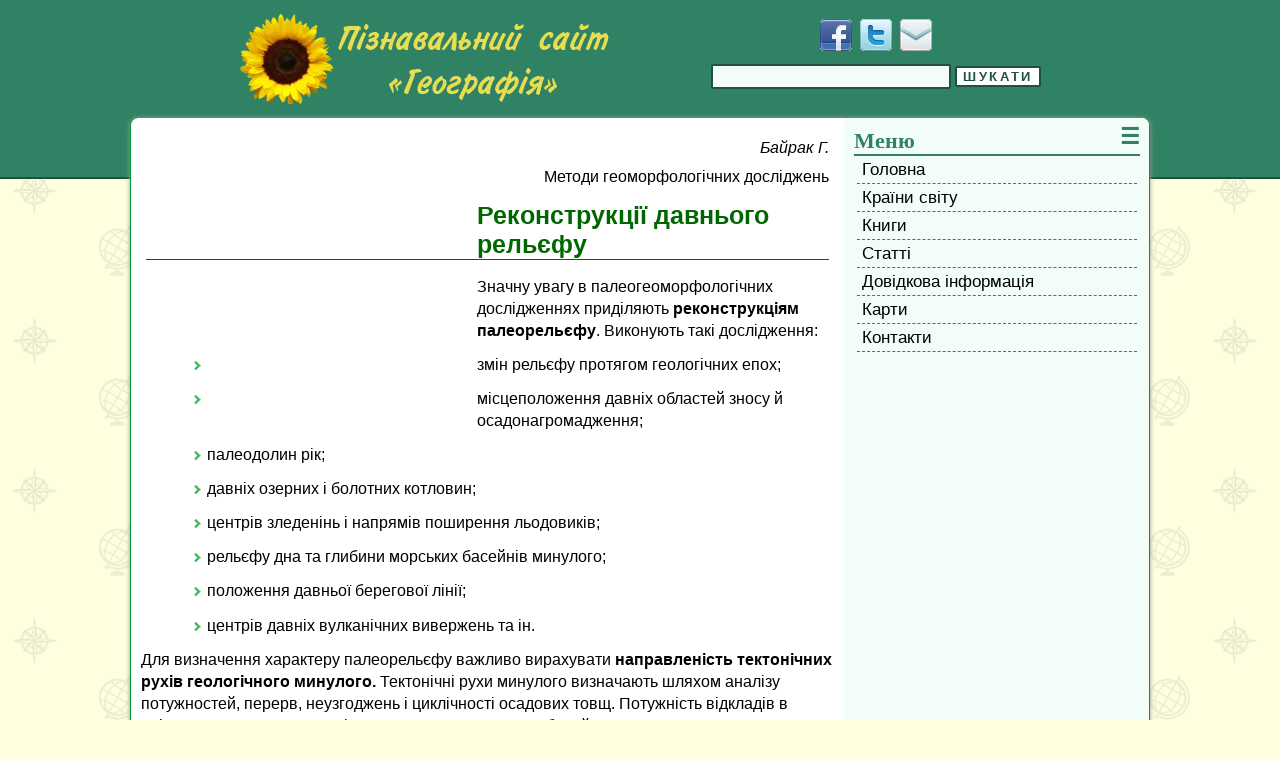

--- FILE ---
content_type: text/html; charset=UTF-8
request_url: https://geoknigi.com/book_view.php?id=1577
body_size: 11052
content:
<!DOCTYPE html>
<html lang=uk>
<head><meta http-equiv="Content-Type" content="text/html; charset=utf-8">
    
    <meta name=viewport content="width=device-width, initial-scale=1">
    <title>Реконструкції давнього рельєфу</title>
    <meta name="description" content="Значну увагу в палеогеоморфологічних дослідженнях приділяють реконструкціям палеорельєфу | Сторінка 37">
    <link rel="preload" as="style" href="/style.css?v=20210616v1">
    <link rel="stylesheet" href="/style.css?v=20210616v1" type="text/css">
    <link rel="shortcut icon" href="/favicon.ico" type="image/x-icon">
    <link rel="canonical" href="https://geoknigi.com/book_view.php?id=1577" />
    <link rel="preconnect" href="https://www.google-analytics.com">
    <link rel="preconnect" href="https://a4p.adpartner.pro">
    <link rel="preconnect" href="https://code.createjs.com">
    <link rel="preconnect" href="https://static.criteo.net">
    <link rel="preconnect" href="https://ismatlab.com">
    <link rel="preconnect" href="https://pubs2-eu.creativecdn.com">
    <link rel="preconnect" href="https://sync.smartadserver.com">
    <link rel="preconnect" href="https://t.trafmag.com">
    <link rel="preconnect" href="https://s.uuidksinc.net">
    <link rel="preconnect" href="https://content.admixer.net">
    <link rel="preconnect" href="https://gum.criteo.com">
    <link rel="preconnect" href="https://gdeua.hit.gemius.pl">
    <link rel="preconnect" href="https://bidder.criteo.com">
    <link rel="preconnect" href="https://x.bidswitch.net">
    <link rel="preconnect" href="https://x01.aidata.io">
    <link rel="preconnect" href="https://inv-nets-eu.admixer.net">
    <link rel="preconnect" href="https://pixel.quantserve.com">
    <link rel="preconnect" href="https://ssp.adriver.ru">
    <link rel="preconnect" href="https://googleads.g.doubleclick.net">
    <link rel="preconnect" href="https://pa.tns-ua.com">
    <link rel="preconnect" href="https://cdn.admixer.net">
    <link rel="preconnect" href="https://inv-nets.admixer.net">
    <link rel="preconnect" href="https://adservice.google.com.ua">
    <link rel="preconnect" href="https://adservice.google.com">
    <link rel="preconnect" href="https://securepubads.g.doubleclick.net">
    <link rel="preconnect" href="https://fonts.gstatic.com">
    <link rel="preconnect" href="https://jsc.marketgid.com">
    <link rel="preconnect" href="https://servicer-eu.mgid.com">
    <link rel="preload" href="/img/sprite.webp" as="image">
</head>

<body>
     
<!-- Google tag (gtag.js) -->
<script async src="https://www.googletagmanager.com/gtag/js?id=G-M7333QS087"></script>
<script>
  window.dataLayer = window.dataLayer || [];
  function gtag(){dataLayer.push(arguments);}
  gtag('js', new Date());

  gtag('config', 'G-M7333QS087', {'content_group': 'Байрак Г. Методи геоморфологічних досліджень'});
</script>

<!-- SLM --> 
<div id='div-gpt-ad-1602753205902-0' style='width: 2000px; height: 1300px;position:fixed;left:50%;margin-left: -1000px; top:0; z-index: 0;'></div>


    <div class="topping"></div>
    <div class="container">      
        <div class="page">
            <header class="header">
    <a class="logo" href="/" title="Перейти на головну сторінку" aria-label="Перейти на головну сторінку" target="_self" rel="nofollow"></a>
    <div class="header-right">
		<aside id="social" class="social" aria-label='Поділитись у соцмережах'>
			<!--noindex-->
			<a href="http://www.facebook.com/sharer.php?u=https://geoknigi.com/book_view.php?id=1577&amp;t=%D0%A0%D0%B5%D0%BA%D0%BE%D0%BD%D1%81%D1%82%D1%80%D1%83%D0%BA%D1%86%D1%96%D1%97%20%D0%B4%D0%B0%D0%B2%D0%BD%D1%8C%D0%BE%D0%B3%D0%BE%20%D1%80%D0%B5%D0%BB%D1%8C%D1%94%D1%84%D1%83" rel="nofollow noopener" target="_blank" title="Додати у Facebook" aria-label="Додати у Facebook" class="facebook"></a>&nbsp;
			<a href="http://twitter.com/share?url=https://geoknigi.com/book_view.php?id=1577&amp;text=%D0%A0%D0%B5%D0%BA%D0%BE%D0%BD%D1%81%D1%82%D1%80%D1%83%D0%BA%D1%86%D1%96%D1%97%20%D0%B4%D0%B0%D0%B2%D0%BD%D1%8C%D0%BE%D0%B3%D0%BE%20%D1%80%D0%B5%D0%BB%D1%8C%D1%94%D1%84%D1%83" rel="nofollow noopener" target="_blank" title="Додати у Твіттер" aria-label="Додати у Твіттер" class="twitter"></a>&nbsp;
			<a href="mailto:%D0%9F%D1%96%D0%B7%D0%BD%D0%B0%D0%B2%D0%B0%D0%BB%D1%8C%D0%BD%D0%B8%D0%B9%20%D1%81%D0%B0%D0%B9%D1%82%20%D0%93%D0%B5%D0%BE%D0%B3%D1%80%D0%B0%D1%84%D1%96%D1%8F%3Cadmin%40geoknigi.com%3E" rel="nofollow noopener" target="_blank" title="Написати листа" aria-label="Написати листа" class="mail"></a>
			<!--/noindex-->
		</aside>

		<section class="search" role="search">
			<form action="//www.google.com.ua" id="cse-search-box" target="_blank">
			  <div>
				<input type="hidden" name="cx" value="partner-pub-9760468093600609:5060292718">
				<input type="hidden" name="ie" value="UTF-8">
				<input type="text" class="searchfield" name="q" aria-label="Введіть фразу для пошуку">
				<input type="submit" name="sa" class="submit_button" value="Шукати">
			  </div>
			</form>
			<script async src="//www.google.com.ua/coop/cse/brand?form=cse-search-box&amp;lang=uk"></script>
		</section>
	</div>
</header>
            <div class="central">
    			<div class="left">
                    <nav class="menu">
	<header class="block-title">Меню</header>
    <div class="menu-item"><a href="/">Головна</a></div>
	<div class="menu-item"><a href="/country.php">Країни світу</a></div>
	<div class="menu-item"><a href="/book.php">Книги</a></div>
    <div class="menu-item"><a href="/article.php">Статті</a></div>
	<div class="menu-item"><a href="/statistics.php">Довідкова інформація</a></div>
    <div class="menu-item"><a href="/map.php">Карти</a></div>
    <div class="menu-item"><a href="/contacts.php">Контакти</a></div>
</nav>
                    <aside class="left-banner">
    <div id="admixer_73ff4bda140e49be9ef4a272a98f9921_zone_2544_sect_887_site_874"></div>
</aside>
                    <!-- aside id="left-adv">
    <header class="block-title">Реклама</header>
</aside -->
                </div>
            
    		    <main class="main">
                    <aside class="top-adv">
    <!-- Adm m rich -->
    <div id='admixer_29e62b06f79341bc9b92f9d2f55d8ebd_zone_12580_sect_887_site_874' data-sender="admixer"></div>
    <div id="admixer_9172291e2dfe473fb34a0845b03f71b7_zone_6025_sect_887_site_874"></div>

    <div id="adsense" style="display: block;">
        <div id="adsenseContent">
            <ins class="adsbygoogle"
                style="display:inline-block;width:336px;height:280px"
                data-ad-client="ca-pub-9760468093600609"
                data-ad-slot="3647523758"></ins>
        </div>
    </div>
</aside>
        			<article class="content">
                        <header>
                            <div class="author">Байрак Г.</div>
                            <div class="bookTitle">Методи геоморфологічних досліджень</div>
        				    <h1>Реконструкції давнього рельєфу</h1>                        
        				</header>

        				<p>Значну увагу в палеогеоморфологічних дослідженнях приділяють <strong>реконструкціям палеорельєфу</strong>. Виконують такі дослідження:</p>
<ul>
<li>змін рельєфу протягом геологічних епох;</li>
<li>місцеположення давніх областей зносу й осадонагромадження;</li>
<li>палеодолин рік;</li>
<li>давніх озерних і болотних котловин;</li>
<li>центрів зледенінь і напрямів поширення льодовиків;</li>
<li>рельєфу дна та глибини морських басейнів минулого;</li>
<li>положення давньої берегової лінії;</li>
<li>центрів давніх вулканічних вивержень та ін.</li>
</ul>
<p>Для визначення характеру палеорельєфу важливо вирахувати <strong>направленість тектонічних рухів геологічного минулого.</strong> Тектонічні рухи минулого визначають шляхом аналізу потужностей, перерв, неузгоджень і циклічності осадових товщ. Потужність відкладів в епіконтинентальних морях і великих континентальних басейнах осадонагромадження зазвичай відповідає амплітудам тектонічного опускання (компенсаційне осадонагромадження). Перерви в осадонагромадженні свідчать про різку зміну спрямованості тектонічних рухів з низхідних на висхідних. Для оцінки їхньої тривалості визначають вік підстилаючих і перекриваючих утворень.</p>
<p>Важливі ознаки тектонічних рухів – неузгодження. Крайові неузгодження формуються з динаміки берегової лінії, що видно з опускання чи підняття території, зміни положення берегової зони. Про трансгресію моря (а отже, опускання прилеглої суші або підняття морського басейну) свідчать молоді утворення, які перекривають давніші. Коли регресія (відбуваються підняття суші або опускання морського дна), то молодші шари мовби вкладені в давніші і відділяються від них абразійним уступом. Кутові неузгодження, які виражаються в зміні кута падіння шарів нижче і вище за час перерв, утворюються до і протягом перерв в осадонагромадженні. З тектонічними рухами високих порядків і періодичними змінами клімату пов’язані тонка шаруватість і дрібна циклічність осадових товщ, а більша циклічність – зі змінами співвідношень піднять та опускань.</p>
<p><strong>Зміни рельєфу протягом геологічних епох.</strong> Визначають за геолого-геоморфологічним профілем, прокладеним через досліджувану область. Характер давнього рельєфу видно з покрівлі порід певного геологічного періоду. Горбоподібне залягання порід, з крутими западинами чи виступами, свідчить про розчленований давній рельєф, а пластоподібне горизонтальне залягання – на його рівнинність. Хвилястий палеорельєф має незначні контрасти “западин” і “піднять” покрівлі порід.</p>
<p>Зміну рельєфу визначають також за літологічним складом порід. Існування морських басейнів пов’язані з відповідними осадами – вапняками, глинами, морськими пісками. Якщо відбувається підняття і суша змінює море, то формуються континентальні відклади, наприклад, кора вивітрювання. Якщо підняття продовжується, то у сусідні басейни седиментації надходять маси кремнезему та заліза. Формуються скупчення бокситів, фосфоритів, розсипні родовища, вогнетривкі глини, кварцові піски [19]. Подальший темп піднять зумовлює зростання абсолютних середніх значень рельєфу та його розчленованості, а також посилений темп денудації. У сусідніх басейнах накопичуються карбонатні осади. Після припинення піднять діють тільки ерозійноденудаційні процеси і розпочинається неперервно-перервний процес вирівнювання гірської країни. Свідченням активної дії денудації є останці (релікти). За інтенсивних екзогенних процесів часто формуються поверхні вирівнювання.</p>
<p>Якщо реконструюють давній рельєф за його останцями, то важливе значення має визначення його віку і стадії денудації, на якій відбулося його поховання (чи збереження). Під час палеореконструкцій у місцях поширення поверхонь вирівнювання пам’ятають, що вони зрізають давніші від часу їхнього формування відклади, і покриті молодшими від них породами.</p>
<p><strong>Місцеположення давніх областей зносу та осадонагромадження</strong>. Процес осадонагромадження відбувається в морських басейнах або найбільш знижених ділянках суші – в озерних, болотних улоговинах, річкових долинах, міжгірських і передгірських западинах, акумулятивних низовинах. У морських басейнах і на суші осадонагромадження пов’язане з діяльністю води, що бере участь у руйнуванні гірських порід, транспортуванні й акумуляції продуктів руйнування. Осадонагромадження може відбуватися у вигляді уламків гірських порід, внаслідок механічного перенесення у воді та повітрі; хемогенним випаданням в осад з водних розчинів; органогенним, завдяки залишкам організмів і продуктів їхньої життєдіяльності.</p>
<p>Ознакою осадонагромадження на суші є те, що в пониженнях палеорельєфу завжди наявні більш давні горизонти відкладів, які його перекривають і яких немає на додатних формах палеорельєфу. Чим гіпсометрично вище був розташований елемент давнього рельєфу, тим молодшими відкладами він перекритий.</p>
<p><strong><dfn>Області зносу</dfn></strong> – це тривало існуюча зона розмиву, яка постачає уламковий матеріал в область осадонагромадження. Області зносу – це зазвичай ділянки земної кори, яким властиве стійке підняття протягом десятків, іноді сотень мільйонів років (наприклад, Український щит). У палеогеографії поняття “суша” і “область зносу” часто є синонімами (за винятком підводних областей зносу).</p>
<p>Про наявність, форму, розміри та фізико-географічні умови давніх областей зносу свідчать континентальні відклади: кори вивітрювання, викопні ґрунти, пролювій, делювій, алювій, моренні й озерні відклади. Також важливе значення для визначення місцезнаходження давніх областей зносу має характер змін осадових товщ поблизу передбачуваного їхнього місця знаходження.</p>
<p><strong>Реконструкції палеодолин рік</strong>. Можливі за наявності в розрізі лінзовидних утворень гравійногалечникового чи піщаного матеріалу. Якщо їх немає, то давні русла вивчають за кернами, які дають змогу відновити лише їхні фрагменти. Визначають напрям течії рік, максимальну ширину та вік долин.</p>
<p><strong>Ознаки палеорусел</strong> такі:</p>
<ol>
<li>наявність серед морських, озерних або наземних відкладів руслових і <a href="/book_view.php?id=1415">дельтових утворень</a> або конусів виносу. Ознаки дельт – чітка шаруватість, яка не порушується діяльністю донних організмів і великий вміст уламків дерев, які виносяться річковими потоками;</li>
<li>звивисті контури в плані та коритоподібні в профілі;</li>
<li>виразне опріснення у зміні залишків фауни або геохімічні показники;</li>
<li>зміни за площею петрографічного складу грубоуламкових відкладів або мінерального складу піщаних зерен [25].</li>
</ol>
<p>Поховані русла також виявляють за допомогою аерофотознімків і великомасштабних космознімків. Вони можуть поєднувати фрагменти тилових швів річкових терас, ланцюжки видовжених боліт, зникаючі потоки [1].</p>
<p><strong>Давні озерні котловини</strong> виявляють за специфічними тонкозернистими відкладами з переважанням мергелистих глин, які мають правильну тонку горизонтальну шаруватість [27]. Ця шаруватість є наслідком сезонності в утворенні відкладів: протягом року надходить різний за механічним складом матеріал і його інтенсивність надходження різна. Багато озерних осадів характеризуються великою домішкою органічної речовини – сапропелю, наявністю значної кількості прісноводих молюсків і залишків рослинності. Характерна невелика потужність озерних відкладів – десятки метрів. Розрізняють відклади прісноводних і солоних озер. Глибоководні озерні відклади представлені бітумінозними сланцями, чорними вапняковими та доломітизованими глинистими сланцями і піщано-глинистими вапняками. Прибережні відклади складаються з зелених і червоноколірних алевритових глин, глинистих алевролітів і пісковиків, водоростевих надбудов. У розрізах озерні котловини можна виявляти за лінзовидним характером залягання товщі відкладів. Озерний вапняк Петерсон у США пізньоюрського-ранньокрейдового часу залягає лінзою потужністю до 70 м на площі 20 000 км<sup>2</sup> [31].</p>
<p><strong>Давні болота</strong> реконструюють за їхнім низинним місцеположенням у рельєфі, а також переважанням глинистого матеріалу у відкладах, великою кількістю залишків рослин, особливо їхніх кореневих систем, наявністю пластів вугілля і горизонтальною шаруватістю.</p>
<p>Важливе значення для палеогеоморфології і четвертинної геології має <strong>відтворення давніх зледенінь</strong> і напрямів руху льодовика. Ознакою зледеніння на цій території є поширення <a href="/book_view.php?id=775">морен</a>, яким властиво:</p>
<ol>
<li>погане сортування відкладів: разом перебувають глинистий, алевритово-піщаний і грубоуламковий матеріал;</li>
<li>наявність у відкладах праскоподібних і подряпаних валунів;</li>
<li>близьке до паралельного розташування продовгуватих валунів стосовно один одного;</li>
<li>віддаленість виходів корінних порід, якими складені валуни;</li>
<li>незрілий мінералогічний і хімічний склад (зберігаються нестійкі до вивітрювання мінерали – польові шпати, слюди, гідрослюди;</li>
<li>слабка обкатаність і великі граничні розміри уламків;</li>
<li>брак або специфічний характер шаруватості відкладів,</li>
<li>стратиграфічна стійкість відкладів.</li>
</ol>
<p>У зонах розвитку льодовиків поширені також озерно-льодовикові (лімнологічні) відклади, для яких характерна шаруватість льодовикових та озерних горизонтів – “стрічкові глини”.</p>
<p>Давні зледеніння пов’язані з троговими долинами, а також згладженими виступами корінних порід – “баранячими лобами”, “кучерявими” скелями. У потужних розрізах лесів спостерігають геокріологічні текстури – специфічні натічні форми у вигляді клинів, які утворилися внаслідок ковзання відталого піщано-глинистого матеріалу вздовж мерзлої поверхні. Матеріал клинів несортований і не шаруватий. Їх ще називають соліфлюкційними текстурами (рис. 2.4.1).</p>
<div class="caption"><img width="173" height="138" alt="Клиновидні структури, які ідентифікують давні соліфлюкційні процеси" src="/img/bayrak-geomorf/Image_071.gif" /><img width="196" height="138" alt="Клиновидні структури, які ідентифікують давні соліфлюкційні процеси" src="/img/bayrak-geomorf/Image_072.png" /><br />Рис. 2.4.1. Клиновидні структури, які ідентифікують давні соліфлюкційні процеси:
<p class="note">а) за В.В. Бердніковим, 1976 [7];<br />б) соліфлюкційна текстура в товщі верхньоплейстоценових лесів (кар’єр с.Бояничі Сокальського р-ну Львівської обл.).<br />Цифрами позначено соліфлюкційні зрушення порід</p>
</div>
<p>Напрям руху льодовика визначають за такими ознаками:</p>
<ol>
<li>однаково зорієнтованими борознами, подряпинами на поверхні льодовикового ложа;</li>
<li>впорядкування довгої осі валунів в одному напрямі – в напрямі руху льодовика;</li>
<li>впорядкування в одному напрямі друмлінів та озів;</li>
<li>у “баранячих лобів” згладжений схил розташований з боку руху льодовика;</li>
<li>у розкиданих по площі валунів визначається бісектриса кута між сторонами конуса, який вони умовно утворюють [15].</li>
</ol>
<p>У прильодовиковій зоні визначають поширення камів, кінцевоморенних пагорбів, реконструюють площі поширення <strong>зандрових рівнин</strong>. <a href="/book_view.php?id=469">Зандри</a> утворені плоскими та великими конусами виносу, які біля краю льодовика складені валунно-гравійно-галечниковим матеріалом, а на відстані від краю – товщами пісків з лінзами гравію та галечнику. На значних відстанях від краю льодовика (100 км і більше) зандрові рівнини складені однорідним погано відсортованим піщаним матеріалом з грубою косою шаруватістю руслового типу. Зандрові флювіогляціальні піски широко розповсюджені на півдні Українського Полісся.</p>
<p><strong>Реконструкція рельєфу дна та глибини морських басейнів</strong>. Головний метод реконструкції нахилу дна – визначення первинного залягання підошви шару, що перекриває дно. Для визначення рельєфу дна дуже показовими є рифові комплекси. Похоронені рифові будівлі можуть досягати у висоту від 700-800 до 1500 м над дном моря [10]. Для них характерна послідовна заміна від суші вглиб басейну лагунних відкладів саме рифовими, потім рифовим шлейфом і глибоководними утвореннями. Схили пасм і пагорбів нерідко асиметричні, крутішими є схили, обернені в бік відкритого моря. У плані пасма часто звивисті, їхні вершини сплющені, іноді мають сідловину, відбиваючи місце розташування внутрішньої лагуни. Прикладом давнього рифового утворення є Товтрове пасмо на Подільській височині, утворене в морях неогенового періоду.</p>
<p>Що пологіший і рівнинніший був рельєф дна, то одноманітніші осади, які відкладалися у водоймі, і навпаки, чим розчленованіший був рельєф дна, тим різкіше мінялися за площею їхній склад, потужності та гранулометричні особливості. Від’ємні нерівності дна заповнюються найінтенсивніше, часто містять грубоуламковий матеріал абразійного походження, тому добре зберігаються, навіть за можливого наступного розмиву.</p>
<p>Глибину морів можна визначити за літологічним складом відкладів: вапняки, крейда та кремнієві породи, які утворюються з органічних решток, формуються у морях, глибиною 50-200 м; глинисті породи, рідше алевроліти і пісковики – до 500-700 м; глинисті, кремнієві, вапнякові мули – до 3000 м; червоні глини і кремнієвий мул, збагачення осадів сульфідами, іноді виливи базальтових лав – на глибинах понад 3000 м.</p>
<p><strong>Положення давньої берегової лінії</strong> ідентифікують викопні органічні залишки прісноводного та морського характеру, які між собою не змішуються. <a href="/book_view.php?id=1292">Берегова лінія</a> є також зоною поділу відкладів областей зносу і областей осадонагромадження. <a href="/book_view.php?id=1294">Берегова зона</a> пов’язана з давніми береговими формами рельєфу – ніші, кліфи, піщані підводні вали (бари).</p>
<p>Про прибережне положення суші свідчать кори вивітрювання, а також поверхневі текстури у вигляді слідів крапель дощу, відбитків слідів тварин, тріщин усихання тощо. Умови мілководдя підтверджують оолітові вапняки, черепашники з уламків черепашок, релікти нір морських раків, поверхневі текстури брижів, механічна сортованість черепашок молюсків, розміщення видовжених органічних залишків паралельно один до одного і відповідно до берегу (рис. 2.4.2) [11].</p>
<div class="caption"><img width="240" height="169" alt="Вздовжберегове орієнтування черепашок тентакулітів, белемнітів" src="/img/bayrak-geomorf/Image_073.png" /><br />Рис. 2.4.2. Вздовжберегове орієнтування черепашок тентакулітів, белемнітів [15]</div>
<p><strong>Давні вулканічні виверження</strong>. Важливо визначити умови вивержень – у наземних чи підводних умовах. Ознакою підводних умов є специфічна морська фауна у складі ефузивно-осадових порід.</p>
<p>З’совують положення центрів вивержень. З наближенням до них збільшується потужність ефузивних утворень, зростає частка пірокластичного матеріалу та розміри уламків. З віддаленням від місць вивержень поліпшується сортованість пірокластичного матеріалу [11].</p>
<p>Давні вулканічні кратери виявляють також за кільцеподібною формою або її фрагментами на космічних та аерофотознімках. Таку форму творять дугоподібні гребені хребтів, відцентровий або доцентровий малюнок ерозійно-балкових форм, кільцеві вигини рік. У межах Вулканічного хребта Українських Карпат, утвореного неогеновим вулканізмом, за кільцевою формою вершин виділяються г. Маковиця, Бужора, Тупий та ін.</p>
<p>За результатами досліджень будують карти з широкою загальною реконструкцією геоморфологічної обстановки на певний етап розвитку земної поверхні [2]. Наприклад, карта реконструкції континентів та океанів у ранньому докембрії (А. Городницький, 1978) [1]. Створюють також карти окремих типів рельєфу, наприклад, дольодовикової поверхні в областях зледенінь, або певних морфометричних чи генетичних характеристик палеорельєфу.</p>
        			</article>
        			
        			<aside>
                                        <div class="current"><a href="book_view.php?id=1541" target="_self">До змісту книги &laquo;Байрак Г. Методи геоморфологічних досліджень&raquo;</a></div>

                                        <div class="paging">
                                                    <a class="back" href="book_view.php?id=1576" target="_self">&lt;&lt; Вивчення особливостей палеорельєфу</a>
                                                                            <a class="next" href="book_view.php?id=1578" target="_self">Вивчення історії розвитку рельєфу геологічними методами &gt;&gt;</a>
                                            </div>
                    </aside>

                    <aside class="bottom-adv">
    <div id="admixer_b0970ec2e8764caea8f921d7fd44d220_zone_1151_sect_887_site_874"></div>
</aside>
                    <aside><div id='go2net_9be0c2c4a2e74aec932319fb0154d85d_zone_13299_sect_4021_site_3585' data-sender='go2net'></div></aside>
                </main>
		    <div class="clear"></div>
	    </div>
    </div>
        <footer>
    При копіюванні інформації обов'язкові прямі посилання на сторінки сайту та авторів матеріалів.<br />
    Всі книги та статті є власністю їхніх авторів та служать виключно для ознайомлення.
</footer>
    </div>
    
    <!-- Go m rich -->
<!--div id='go2net_811bceb0e0d6415e88e82f519725e352_zone_13297_sect_4021_site_3585' data-sender='go2net'></div-->

<!-- Initialize banners -->
<script defer src="//code.jquery.com/jquery-3.6.0.slim.min.js"></script>
<script defer src="/parts/geo.head.min.js?v=20250113v1"></script>
<script async src="/js/knockout-3.5.1.js"></script>
<!-- Adsense

<script src="https://cdn.admixer.net/scripts3/loader2.js" async
        data-inv="//inv-nets.admixer.net/"
        data-r="single"
		data-sender="admixer"
        data-bundle="desktop"></script>
<script src="https://scripts.go2net.com.ua/scripts3/loader2.js" async
        data-inv="//ads.go2net.com.ua/"
        data-r="single"
		data-sender="go2net"
        data-bundle="desktop"></script>
      -->

<!-- Adsense
<script data-ad-client="ca-pub-9760468093600609" async src="https://pagead2.googlesyndication.com/pagead/js/adsbygoogle.js"></script>
-->
<!-- SLM
<script async src="https://securepubads.g.doubleclick.net/tag/js/gpt.js"></script>
 -->

    </body>
</html>

--- FILE ---
content_type: text/javascript; charset=utf-8
request_url: https://geoknigi.com/parts/geo.head.min.js?v=20250113v1
body_size: 1378
content:
$(function() {
    //$(".content img").attr('loading', 'lazy');

    $(".count").click(function() {
        $(this).next(".countingForm").toggle();
    });
    $(".menu .block-title").click(function() {
        $(".menu-item").toggle();
    });
});

function moveContainers() {
    if($("body").width() < 600) {
        var $topAdv = $(".top-adv").detach()
        $(".content").last().append($topAdv)
    }
    var $blocks = $("p, ol, ul, h2");
    $blocks.length > 5 && $(".bottom-adv").insertAfter($blocks[4]);
    $("table").wrap("<div class='Table'></div>");

}
// (function() {
//     var blocks = document.querySelectorAll('p, ol, ul, h2');
//     if (blocks.length > 5) {
//         var referenceNode = blocks[5];
//         referenceNode.parentNode.insertBefore(document.querySelector(".bottom-adv"), referenceNode);
//     }
// })();

// <script data-ad-client="ca-pub-9760468093600609" async src="https://pagead2.googlesyndication.com/pagead/js/adsbygoogle.js"></script>
// <script src="https://cdn.admixer.net/scripts3/loader2.js" async
//         data-inv="//inv-nets.admixer.net/"
//         data-r="single"
//         data-sender="admixer"
//         data-bundle="desktop"></script>

window.onload = setTimeout(loadAds, 2500);
function loadAds() {
    moveContainers();
    var head = document.getElementsByTagName('head')[0];
    var adsenseScript = document.createElement('script');
    adsenseScript.type = 'text/javascript';
    adsenseScript.setAttribute('data-ad-client', 'ca-pub-9760468093600609');
    adsenseScript.src = "//pagead2.googlesyndication.com/pagead/js/adsbygoogle.js";
    head.appendChild(adsenseScript);

    var admixerScript = document.createElement('script');
    admixerScript.type = 'text/javascript';
    admixerScript.setAttribute('data-inv', '//inv-nets.admixer.net/');
    admixerScript.setAttribute('data-r', 'single');
    admixerScript.setAttribute('data-sender', 'admixer');
    admixerScript.setAttribute('data-bundle', 'desktop');
    admixerScript.src = "//cdn.admixer.net/scripts3/loader2.js";
    head.appendChild(admixerScript);

    var goScript = document.createElement('script');
    goScript.type = 'text/javascript';
    goScript.setAttribute('data-inv', '//ads.go2net.com.ua/');
    goScript.setAttribute('data-r', 'single');
    goScript.setAttribute('data-sender', 'go2net');
    goScript.setAttribute('data-bundle', 'desktop');
    goScript.src = "//scripts.go2net.com.ua/scripts3/loader2.js";
    head.appendChild(goScript);

    // var slmScript = document.createElement('script');
    // slmScript.type = 'text/javascript';
    // slmScript.src = "//securepubads.g.doubleclick.net/tag/js/gpt.js";
    // head.appendChild(slmScript);

    (adsbygoogle = window.adsbygoogle || []).push({});

    (window.globalAmlAds = window.globalAmlAds || []).push(function() {
        globalAml.defineSlot({
            z: 'b0970ec2-e876-4cae-a8f9-21d7fd44d220', 
            ph: 'admixer_b0970ec2e8764caea8f921d7fd44d220_zone_1151_sect_887_site_874', 
            i: 'inv-nets', 
            s:'23812f84-9632-426a-8cee-f1991e46cd0b', 
            sender: 'admixer'
        });
        globalAml.defineSlot({
            z: '73ff4bda-140e-49be-9ef4-a272a98f9921', 
            ph: 'admixer_73ff4bda140e49be9ef4a272a98f9921_zone_2544_sect_887_site_874', 
            i: 'inv-nets', 
            s:'23812f84-9632-426a-8cee-f1991e46cd0b', 
            sender: 'admixer'
        });
        globalAml.defineSlot({
            z: '9172291e-2dfe-473f-b34a-0845b03f71b7', 
            ph: 'admixer_9172291e2dfe473fb34a0845b03f71b7_zone_6025_sect_887_site_874', 
            i: 'inv-nets', 
            s:'23812f84-9632-426a-8cee-f1991e46cd0b', 
            sender: 'admixer'
        });
        globalAml.defineSlot({
            z: '29e62b06-f793-41bc-9b92-f9d2f55d8ebd', 
            ph: 'admixer_29e62b06f79341bc9b92f9d2f55d8ebd_zone_12580_sect_887_site_874',
            i: 'inv-nets',
            s:'23812f84-9632-426a-8cee-f1991e46cd0b', 
            sender: 'admixer'});
        globalAml.singleRequest("admixer");
    });
    // (window.globalAmlAds = window.globalAmlAds || []).push(function() {
    //     // globalAml.defineSlot({
    //     //     z: '811bceb0-e0d6-415e-88e8-2f519725e352', 
    //     //     ph: 'go2net_811bceb0e0d6415e88e82f519725e352_zone_13297_sect_4021_site_3585', 
    //     //     i: 'inv-nets', 
    //     //     s:'63af976c-330a-4228-85bd-1701a94ea05f', 
    //     //     sender: 'go2net'
    //     // }); //go rich mobile
    //     globalAml.defineSlot({
    //         z: '9be0c2c4-a2e7-4aec-9323-19fb0154d85d', 
    //         ph: 'go2net_9be0c2c4a2e74aec932319fb0154d85d_zone_13299_sect_4021_site_3585', 
    //         i: 'inv-nets', 
    //         s:'63af976c-330a-4228-85bd-1701a94ea05f', 
    //         sender: 'go2net'
    //     }); //go content
    //     globalAml.singleRequest("go2net");
    // });
    (window.globalAmlAds = window.globalAmlAds || []).push(function () { 
        globalAml.display('admixer_b0970ec2e8764caea8f921d7fd44d220_zone_1151_sect_887_site_874');// Content adm
        globalAml.display('admixer_73ff4bda140e49be9ef4a272a98f9921_zone_2544_sect_887_site_874');  // Premium adm
        if (window.innerWidth > 960) {
            globalAml.display('admixer_9172291e2dfe473fb34a0845b03f71b7_zone_6025_sect_887_site_874'); // Rich adm
        } else {
            globalAml.display('admixer_29e62b06f79341bc9b92f9d2f55d8ebd_zone_12580_sect_887_site_874'); // Rich m adm
        }
        globalAml.display('go2net_9be0c2c4a2e74aec932319fb0154d85d_zone_13299_sect_4021_site_3585'); //go content
        // globalAml.display('go2net_811bceb0e0d6415e88e82f519725e352_zone_13297_sect_4021_site_3585'); //go rich mobile
    });

    // SLM
    // window.googletag = window.googletag || {cmd: []};
    // googletag.cmd.push(function() {
    //     if (window.innerWidth > 1200) {
    //         googletag.defineSlot('/58302844/SLDS_Geoknigi.com_Background', [2000, 1300], 'div-gpt-ad-1602753205902-0').addService(googletag.pubads());
    //     }
    //     googletag.pubads().enableSingleRequest();
    //     googletag.pubads().setTargeting("SLM","SLM");
    //     googletag.pubads().collapseEmptyDivs();
    //     googletag.enableServices();
    // });
    // googletag.cmd.push(function() { 
    //     googletag.display('div-gpt-ad-1602753205902-0'); 
    // });
    
}



